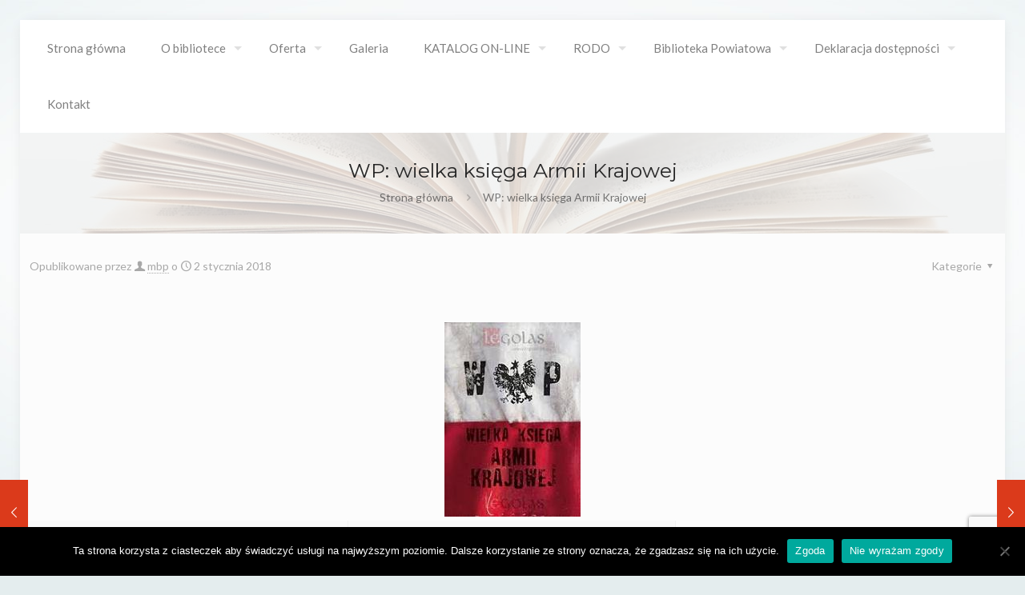

--- FILE ---
content_type: text/html; charset=utf-8
request_url: https://www.google.com/recaptcha/api2/anchor?ar=1&k=6LczvscpAAAAANyB6hslCtAvgS-8uItTkZBqeL2y&co=aHR0cHM6Ly9tYnAtcGxvbnNrLnBsOjQ0Mw..&hl=en&v=PoyoqOPhxBO7pBk68S4YbpHZ&size=invisible&anchor-ms=20000&execute-ms=30000&cb=k1l8i2flqki
body_size: 48854
content:
<!DOCTYPE HTML><html dir="ltr" lang="en"><head><meta http-equiv="Content-Type" content="text/html; charset=UTF-8">
<meta http-equiv="X-UA-Compatible" content="IE=edge">
<title>reCAPTCHA</title>
<style type="text/css">
/* cyrillic-ext */
@font-face {
  font-family: 'Roboto';
  font-style: normal;
  font-weight: 400;
  font-stretch: 100%;
  src: url(//fonts.gstatic.com/s/roboto/v48/KFO7CnqEu92Fr1ME7kSn66aGLdTylUAMa3GUBHMdazTgWw.woff2) format('woff2');
  unicode-range: U+0460-052F, U+1C80-1C8A, U+20B4, U+2DE0-2DFF, U+A640-A69F, U+FE2E-FE2F;
}
/* cyrillic */
@font-face {
  font-family: 'Roboto';
  font-style: normal;
  font-weight: 400;
  font-stretch: 100%;
  src: url(//fonts.gstatic.com/s/roboto/v48/KFO7CnqEu92Fr1ME7kSn66aGLdTylUAMa3iUBHMdazTgWw.woff2) format('woff2');
  unicode-range: U+0301, U+0400-045F, U+0490-0491, U+04B0-04B1, U+2116;
}
/* greek-ext */
@font-face {
  font-family: 'Roboto';
  font-style: normal;
  font-weight: 400;
  font-stretch: 100%;
  src: url(//fonts.gstatic.com/s/roboto/v48/KFO7CnqEu92Fr1ME7kSn66aGLdTylUAMa3CUBHMdazTgWw.woff2) format('woff2');
  unicode-range: U+1F00-1FFF;
}
/* greek */
@font-face {
  font-family: 'Roboto';
  font-style: normal;
  font-weight: 400;
  font-stretch: 100%;
  src: url(//fonts.gstatic.com/s/roboto/v48/KFO7CnqEu92Fr1ME7kSn66aGLdTylUAMa3-UBHMdazTgWw.woff2) format('woff2');
  unicode-range: U+0370-0377, U+037A-037F, U+0384-038A, U+038C, U+038E-03A1, U+03A3-03FF;
}
/* math */
@font-face {
  font-family: 'Roboto';
  font-style: normal;
  font-weight: 400;
  font-stretch: 100%;
  src: url(//fonts.gstatic.com/s/roboto/v48/KFO7CnqEu92Fr1ME7kSn66aGLdTylUAMawCUBHMdazTgWw.woff2) format('woff2');
  unicode-range: U+0302-0303, U+0305, U+0307-0308, U+0310, U+0312, U+0315, U+031A, U+0326-0327, U+032C, U+032F-0330, U+0332-0333, U+0338, U+033A, U+0346, U+034D, U+0391-03A1, U+03A3-03A9, U+03B1-03C9, U+03D1, U+03D5-03D6, U+03F0-03F1, U+03F4-03F5, U+2016-2017, U+2034-2038, U+203C, U+2040, U+2043, U+2047, U+2050, U+2057, U+205F, U+2070-2071, U+2074-208E, U+2090-209C, U+20D0-20DC, U+20E1, U+20E5-20EF, U+2100-2112, U+2114-2115, U+2117-2121, U+2123-214F, U+2190, U+2192, U+2194-21AE, U+21B0-21E5, U+21F1-21F2, U+21F4-2211, U+2213-2214, U+2216-22FF, U+2308-230B, U+2310, U+2319, U+231C-2321, U+2336-237A, U+237C, U+2395, U+239B-23B7, U+23D0, U+23DC-23E1, U+2474-2475, U+25AF, U+25B3, U+25B7, U+25BD, U+25C1, U+25CA, U+25CC, U+25FB, U+266D-266F, U+27C0-27FF, U+2900-2AFF, U+2B0E-2B11, U+2B30-2B4C, U+2BFE, U+3030, U+FF5B, U+FF5D, U+1D400-1D7FF, U+1EE00-1EEFF;
}
/* symbols */
@font-face {
  font-family: 'Roboto';
  font-style: normal;
  font-weight: 400;
  font-stretch: 100%;
  src: url(//fonts.gstatic.com/s/roboto/v48/KFO7CnqEu92Fr1ME7kSn66aGLdTylUAMaxKUBHMdazTgWw.woff2) format('woff2');
  unicode-range: U+0001-000C, U+000E-001F, U+007F-009F, U+20DD-20E0, U+20E2-20E4, U+2150-218F, U+2190, U+2192, U+2194-2199, U+21AF, U+21E6-21F0, U+21F3, U+2218-2219, U+2299, U+22C4-22C6, U+2300-243F, U+2440-244A, U+2460-24FF, U+25A0-27BF, U+2800-28FF, U+2921-2922, U+2981, U+29BF, U+29EB, U+2B00-2BFF, U+4DC0-4DFF, U+FFF9-FFFB, U+10140-1018E, U+10190-1019C, U+101A0, U+101D0-101FD, U+102E0-102FB, U+10E60-10E7E, U+1D2C0-1D2D3, U+1D2E0-1D37F, U+1F000-1F0FF, U+1F100-1F1AD, U+1F1E6-1F1FF, U+1F30D-1F30F, U+1F315, U+1F31C, U+1F31E, U+1F320-1F32C, U+1F336, U+1F378, U+1F37D, U+1F382, U+1F393-1F39F, U+1F3A7-1F3A8, U+1F3AC-1F3AF, U+1F3C2, U+1F3C4-1F3C6, U+1F3CA-1F3CE, U+1F3D4-1F3E0, U+1F3ED, U+1F3F1-1F3F3, U+1F3F5-1F3F7, U+1F408, U+1F415, U+1F41F, U+1F426, U+1F43F, U+1F441-1F442, U+1F444, U+1F446-1F449, U+1F44C-1F44E, U+1F453, U+1F46A, U+1F47D, U+1F4A3, U+1F4B0, U+1F4B3, U+1F4B9, U+1F4BB, U+1F4BF, U+1F4C8-1F4CB, U+1F4D6, U+1F4DA, U+1F4DF, U+1F4E3-1F4E6, U+1F4EA-1F4ED, U+1F4F7, U+1F4F9-1F4FB, U+1F4FD-1F4FE, U+1F503, U+1F507-1F50B, U+1F50D, U+1F512-1F513, U+1F53E-1F54A, U+1F54F-1F5FA, U+1F610, U+1F650-1F67F, U+1F687, U+1F68D, U+1F691, U+1F694, U+1F698, U+1F6AD, U+1F6B2, U+1F6B9-1F6BA, U+1F6BC, U+1F6C6-1F6CF, U+1F6D3-1F6D7, U+1F6E0-1F6EA, U+1F6F0-1F6F3, U+1F6F7-1F6FC, U+1F700-1F7FF, U+1F800-1F80B, U+1F810-1F847, U+1F850-1F859, U+1F860-1F887, U+1F890-1F8AD, U+1F8B0-1F8BB, U+1F8C0-1F8C1, U+1F900-1F90B, U+1F93B, U+1F946, U+1F984, U+1F996, U+1F9E9, U+1FA00-1FA6F, U+1FA70-1FA7C, U+1FA80-1FA89, U+1FA8F-1FAC6, U+1FACE-1FADC, U+1FADF-1FAE9, U+1FAF0-1FAF8, U+1FB00-1FBFF;
}
/* vietnamese */
@font-face {
  font-family: 'Roboto';
  font-style: normal;
  font-weight: 400;
  font-stretch: 100%;
  src: url(//fonts.gstatic.com/s/roboto/v48/KFO7CnqEu92Fr1ME7kSn66aGLdTylUAMa3OUBHMdazTgWw.woff2) format('woff2');
  unicode-range: U+0102-0103, U+0110-0111, U+0128-0129, U+0168-0169, U+01A0-01A1, U+01AF-01B0, U+0300-0301, U+0303-0304, U+0308-0309, U+0323, U+0329, U+1EA0-1EF9, U+20AB;
}
/* latin-ext */
@font-face {
  font-family: 'Roboto';
  font-style: normal;
  font-weight: 400;
  font-stretch: 100%;
  src: url(//fonts.gstatic.com/s/roboto/v48/KFO7CnqEu92Fr1ME7kSn66aGLdTylUAMa3KUBHMdazTgWw.woff2) format('woff2');
  unicode-range: U+0100-02BA, U+02BD-02C5, U+02C7-02CC, U+02CE-02D7, U+02DD-02FF, U+0304, U+0308, U+0329, U+1D00-1DBF, U+1E00-1E9F, U+1EF2-1EFF, U+2020, U+20A0-20AB, U+20AD-20C0, U+2113, U+2C60-2C7F, U+A720-A7FF;
}
/* latin */
@font-face {
  font-family: 'Roboto';
  font-style: normal;
  font-weight: 400;
  font-stretch: 100%;
  src: url(//fonts.gstatic.com/s/roboto/v48/KFO7CnqEu92Fr1ME7kSn66aGLdTylUAMa3yUBHMdazQ.woff2) format('woff2');
  unicode-range: U+0000-00FF, U+0131, U+0152-0153, U+02BB-02BC, U+02C6, U+02DA, U+02DC, U+0304, U+0308, U+0329, U+2000-206F, U+20AC, U+2122, U+2191, U+2193, U+2212, U+2215, U+FEFF, U+FFFD;
}
/* cyrillic-ext */
@font-face {
  font-family: 'Roboto';
  font-style: normal;
  font-weight: 500;
  font-stretch: 100%;
  src: url(//fonts.gstatic.com/s/roboto/v48/KFO7CnqEu92Fr1ME7kSn66aGLdTylUAMa3GUBHMdazTgWw.woff2) format('woff2');
  unicode-range: U+0460-052F, U+1C80-1C8A, U+20B4, U+2DE0-2DFF, U+A640-A69F, U+FE2E-FE2F;
}
/* cyrillic */
@font-face {
  font-family: 'Roboto';
  font-style: normal;
  font-weight: 500;
  font-stretch: 100%;
  src: url(//fonts.gstatic.com/s/roboto/v48/KFO7CnqEu92Fr1ME7kSn66aGLdTylUAMa3iUBHMdazTgWw.woff2) format('woff2');
  unicode-range: U+0301, U+0400-045F, U+0490-0491, U+04B0-04B1, U+2116;
}
/* greek-ext */
@font-face {
  font-family: 'Roboto';
  font-style: normal;
  font-weight: 500;
  font-stretch: 100%;
  src: url(//fonts.gstatic.com/s/roboto/v48/KFO7CnqEu92Fr1ME7kSn66aGLdTylUAMa3CUBHMdazTgWw.woff2) format('woff2');
  unicode-range: U+1F00-1FFF;
}
/* greek */
@font-face {
  font-family: 'Roboto';
  font-style: normal;
  font-weight: 500;
  font-stretch: 100%;
  src: url(//fonts.gstatic.com/s/roboto/v48/KFO7CnqEu92Fr1ME7kSn66aGLdTylUAMa3-UBHMdazTgWw.woff2) format('woff2');
  unicode-range: U+0370-0377, U+037A-037F, U+0384-038A, U+038C, U+038E-03A1, U+03A3-03FF;
}
/* math */
@font-face {
  font-family: 'Roboto';
  font-style: normal;
  font-weight: 500;
  font-stretch: 100%;
  src: url(//fonts.gstatic.com/s/roboto/v48/KFO7CnqEu92Fr1ME7kSn66aGLdTylUAMawCUBHMdazTgWw.woff2) format('woff2');
  unicode-range: U+0302-0303, U+0305, U+0307-0308, U+0310, U+0312, U+0315, U+031A, U+0326-0327, U+032C, U+032F-0330, U+0332-0333, U+0338, U+033A, U+0346, U+034D, U+0391-03A1, U+03A3-03A9, U+03B1-03C9, U+03D1, U+03D5-03D6, U+03F0-03F1, U+03F4-03F5, U+2016-2017, U+2034-2038, U+203C, U+2040, U+2043, U+2047, U+2050, U+2057, U+205F, U+2070-2071, U+2074-208E, U+2090-209C, U+20D0-20DC, U+20E1, U+20E5-20EF, U+2100-2112, U+2114-2115, U+2117-2121, U+2123-214F, U+2190, U+2192, U+2194-21AE, U+21B0-21E5, U+21F1-21F2, U+21F4-2211, U+2213-2214, U+2216-22FF, U+2308-230B, U+2310, U+2319, U+231C-2321, U+2336-237A, U+237C, U+2395, U+239B-23B7, U+23D0, U+23DC-23E1, U+2474-2475, U+25AF, U+25B3, U+25B7, U+25BD, U+25C1, U+25CA, U+25CC, U+25FB, U+266D-266F, U+27C0-27FF, U+2900-2AFF, U+2B0E-2B11, U+2B30-2B4C, U+2BFE, U+3030, U+FF5B, U+FF5D, U+1D400-1D7FF, U+1EE00-1EEFF;
}
/* symbols */
@font-face {
  font-family: 'Roboto';
  font-style: normal;
  font-weight: 500;
  font-stretch: 100%;
  src: url(//fonts.gstatic.com/s/roboto/v48/KFO7CnqEu92Fr1ME7kSn66aGLdTylUAMaxKUBHMdazTgWw.woff2) format('woff2');
  unicode-range: U+0001-000C, U+000E-001F, U+007F-009F, U+20DD-20E0, U+20E2-20E4, U+2150-218F, U+2190, U+2192, U+2194-2199, U+21AF, U+21E6-21F0, U+21F3, U+2218-2219, U+2299, U+22C4-22C6, U+2300-243F, U+2440-244A, U+2460-24FF, U+25A0-27BF, U+2800-28FF, U+2921-2922, U+2981, U+29BF, U+29EB, U+2B00-2BFF, U+4DC0-4DFF, U+FFF9-FFFB, U+10140-1018E, U+10190-1019C, U+101A0, U+101D0-101FD, U+102E0-102FB, U+10E60-10E7E, U+1D2C0-1D2D3, U+1D2E0-1D37F, U+1F000-1F0FF, U+1F100-1F1AD, U+1F1E6-1F1FF, U+1F30D-1F30F, U+1F315, U+1F31C, U+1F31E, U+1F320-1F32C, U+1F336, U+1F378, U+1F37D, U+1F382, U+1F393-1F39F, U+1F3A7-1F3A8, U+1F3AC-1F3AF, U+1F3C2, U+1F3C4-1F3C6, U+1F3CA-1F3CE, U+1F3D4-1F3E0, U+1F3ED, U+1F3F1-1F3F3, U+1F3F5-1F3F7, U+1F408, U+1F415, U+1F41F, U+1F426, U+1F43F, U+1F441-1F442, U+1F444, U+1F446-1F449, U+1F44C-1F44E, U+1F453, U+1F46A, U+1F47D, U+1F4A3, U+1F4B0, U+1F4B3, U+1F4B9, U+1F4BB, U+1F4BF, U+1F4C8-1F4CB, U+1F4D6, U+1F4DA, U+1F4DF, U+1F4E3-1F4E6, U+1F4EA-1F4ED, U+1F4F7, U+1F4F9-1F4FB, U+1F4FD-1F4FE, U+1F503, U+1F507-1F50B, U+1F50D, U+1F512-1F513, U+1F53E-1F54A, U+1F54F-1F5FA, U+1F610, U+1F650-1F67F, U+1F687, U+1F68D, U+1F691, U+1F694, U+1F698, U+1F6AD, U+1F6B2, U+1F6B9-1F6BA, U+1F6BC, U+1F6C6-1F6CF, U+1F6D3-1F6D7, U+1F6E0-1F6EA, U+1F6F0-1F6F3, U+1F6F7-1F6FC, U+1F700-1F7FF, U+1F800-1F80B, U+1F810-1F847, U+1F850-1F859, U+1F860-1F887, U+1F890-1F8AD, U+1F8B0-1F8BB, U+1F8C0-1F8C1, U+1F900-1F90B, U+1F93B, U+1F946, U+1F984, U+1F996, U+1F9E9, U+1FA00-1FA6F, U+1FA70-1FA7C, U+1FA80-1FA89, U+1FA8F-1FAC6, U+1FACE-1FADC, U+1FADF-1FAE9, U+1FAF0-1FAF8, U+1FB00-1FBFF;
}
/* vietnamese */
@font-face {
  font-family: 'Roboto';
  font-style: normal;
  font-weight: 500;
  font-stretch: 100%;
  src: url(//fonts.gstatic.com/s/roboto/v48/KFO7CnqEu92Fr1ME7kSn66aGLdTylUAMa3OUBHMdazTgWw.woff2) format('woff2');
  unicode-range: U+0102-0103, U+0110-0111, U+0128-0129, U+0168-0169, U+01A0-01A1, U+01AF-01B0, U+0300-0301, U+0303-0304, U+0308-0309, U+0323, U+0329, U+1EA0-1EF9, U+20AB;
}
/* latin-ext */
@font-face {
  font-family: 'Roboto';
  font-style: normal;
  font-weight: 500;
  font-stretch: 100%;
  src: url(//fonts.gstatic.com/s/roboto/v48/KFO7CnqEu92Fr1ME7kSn66aGLdTylUAMa3KUBHMdazTgWw.woff2) format('woff2');
  unicode-range: U+0100-02BA, U+02BD-02C5, U+02C7-02CC, U+02CE-02D7, U+02DD-02FF, U+0304, U+0308, U+0329, U+1D00-1DBF, U+1E00-1E9F, U+1EF2-1EFF, U+2020, U+20A0-20AB, U+20AD-20C0, U+2113, U+2C60-2C7F, U+A720-A7FF;
}
/* latin */
@font-face {
  font-family: 'Roboto';
  font-style: normal;
  font-weight: 500;
  font-stretch: 100%;
  src: url(//fonts.gstatic.com/s/roboto/v48/KFO7CnqEu92Fr1ME7kSn66aGLdTylUAMa3yUBHMdazQ.woff2) format('woff2');
  unicode-range: U+0000-00FF, U+0131, U+0152-0153, U+02BB-02BC, U+02C6, U+02DA, U+02DC, U+0304, U+0308, U+0329, U+2000-206F, U+20AC, U+2122, U+2191, U+2193, U+2212, U+2215, U+FEFF, U+FFFD;
}
/* cyrillic-ext */
@font-face {
  font-family: 'Roboto';
  font-style: normal;
  font-weight: 900;
  font-stretch: 100%;
  src: url(//fonts.gstatic.com/s/roboto/v48/KFO7CnqEu92Fr1ME7kSn66aGLdTylUAMa3GUBHMdazTgWw.woff2) format('woff2');
  unicode-range: U+0460-052F, U+1C80-1C8A, U+20B4, U+2DE0-2DFF, U+A640-A69F, U+FE2E-FE2F;
}
/* cyrillic */
@font-face {
  font-family: 'Roboto';
  font-style: normal;
  font-weight: 900;
  font-stretch: 100%;
  src: url(//fonts.gstatic.com/s/roboto/v48/KFO7CnqEu92Fr1ME7kSn66aGLdTylUAMa3iUBHMdazTgWw.woff2) format('woff2');
  unicode-range: U+0301, U+0400-045F, U+0490-0491, U+04B0-04B1, U+2116;
}
/* greek-ext */
@font-face {
  font-family: 'Roboto';
  font-style: normal;
  font-weight: 900;
  font-stretch: 100%;
  src: url(//fonts.gstatic.com/s/roboto/v48/KFO7CnqEu92Fr1ME7kSn66aGLdTylUAMa3CUBHMdazTgWw.woff2) format('woff2');
  unicode-range: U+1F00-1FFF;
}
/* greek */
@font-face {
  font-family: 'Roboto';
  font-style: normal;
  font-weight: 900;
  font-stretch: 100%;
  src: url(//fonts.gstatic.com/s/roboto/v48/KFO7CnqEu92Fr1ME7kSn66aGLdTylUAMa3-UBHMdazTgWw.woff2) format('woff2');
  unicode-range: U+0370-0377, U+037A-037F, U+0384-038A, U+038C, U+038E-03A1, U+03A3-03FF;
}
/* math */
@font-face {
  font-family: 'Roboto';
  font-style: normal;
  font-weight: 900;
  font-stretch: 100%;
  src: url(//fonts.gstatic.com/s/roboto/v48/KFO7CnqEu92Fr1ME7kSn66aGLdTylUAMawCUBHMdazTgWw.woff2) format('woff2');
  unicode-range: U+0302-0303, U+0305, U+0307-0308, U+0310, U+0312, U+0315, U+031A, U+0326-0327, U+032C, U+032F-0330, U+0332-0333, U+0338, U+033A, U+0346, U+034D, U+0391-03A1, U+03A3-03A9, U+03B1-03C9, U+03D1, U+03D5-03D6, U+03F0-03F1, U+03F4-03F5, U+2016-2017, U+2034-2038, U+203C, U+2040, U+2043, U+2047, U+2050, U+2057, U+205F, U+2070-2071, U+2074-208E, U+2090-209C, U+20D0-20DC, U+20E1, U+20E5-20EF, U+2100-2112, U+2114-2115, U+2117-2121, U+2123-214F, U+2190, U+2192, U+2194-21AE, U+21B0-21E5, U+21F1-21F2, U+21F4-2211, U+2213-2214, U+2216-22FF, U+2308-230B, U+2310, U+2319, U+231C-2321, U+2336-237A, U+237C, U+2395, U+239B-23B7, U+23D0, U+23DC-23E1, U+2474-2475, U+25AF, U+25B3, U+25B7, U+25BD, U+25C1, U+25CA, U+25CC, U+25FB, U+266D-266F, U+27C0-27FF, U+2900-2AFF, U+2B0E-2B11, U+2B30-2B4C, U+2BFE, U+3030, U+FF5B, U+FF5D, U+1D400-1D7FF, U+1EE00-1EEFF;
}
/* symbols */
@font-face {
  font-family: 'Roboto';
  font-style: normal;
  font-weight: 900;
  font-stretch: 100%;
  src: url(//fonts.gstatic.com/s/roboto/v48/KFO7CnqEu92Fr1ME7kSn66aGLdTylUAMaxKUBHMdazTgWw.woff2) format('woff2');
  unicode-range: U+0001-000C, U+000E-001F, U+007F-009F, U+20DD-20E0, U+20E2-20E4, U+2150-218F, U+2190, U+2192, U+2194-2199, U+21AF, U+21E6-21F0, U+21F3, U+2218-2219, U+2299, U+22C4-22C6, U+2300-243F, U+2440-244A, U+2460-24FF, U+25A0-27BF, U+2800-28FF, U+2921-2922, U+2981, U+29BF, U+29EB, U+2B00-2BFF, U+4DC0-4DFF, U+FFF9-FFFB, U+10140-1018E, U+10190-1019C, U+101A0, U+101D0-101FD, U+102E0-102FB, U+10E60-10E7E, U+1D2C0-1D2D3, U+1D2E0-1D37F, U+1F000-1F0FF, U+1F100-1F1AD, U+1F1E6-1F1FF, U+1F30D-1F30F, U+1F315, U+1F31C, U+1F31E, U+1F320-1F32C, U+1F336, U+1F378, U+1F37D, U+1F382, U+1F393-1F39F, U+1F3A7-1F3A8, U+1F3AC-1F3AF, U+1F3C2, U+1F3C4-1F3C6, U+1F3CA-1F3CE, U+1F3D4-1F3E0, U+1F3ED, U+1F3F1-1F3F3, U+1F3F5-1F3F7, U+1F408, U+1F415, U+1F41F, U+1F426, U+1F43F, U+1F441-1F442, U+1F444, U+1F446-1F449, U+1F44C-1F44E, U+1F453, U+1F46A, U+1F47D, U+1F4A3, U+1F4B0, U+1F4B3, U+1F4B9, U+1F4BB, U+1F4BF, U+1F4C8-1F4CB, U+1F4D6, U+1F4DA, U+1F4DF, U+1F4E3-1F4E6, U+1F4EA-1F4ED, U+1F4F7, U+1F4F9-1F4FB, U+1F4FD-1F4FE, U+1F503, U+1F507-1F50B, U+1F50D, U+1F512-1F513, U+1F53E-1F54A, U+1F54F-1F5FA, U+1F610, U+1F650-1F67F, U+1F687, U+1F68D, U+1F691, U+1F694, U+1F698, U+1F6AD, U+1F6B2, U+1F6B9-1F6BA, U+1F6BC, U+1F6C6-1F6CF, U+1F6D3-1F6D7, U+1F6E0-1F6EA, U+1F6F0-1F6F3, U+1F6F7-1F6FC, U+1F700-1F7FF, U+1F800-1F80B, U+1F810-1F847, U+1F850-1F859, U+1F860-1F887, U+1F890-1F8AD, U+1F8B0-1F8BB, U+1F8C0-1F8C1, U+1F900-1F90B, U+1F93B, U+1F946, U+1F984, U+1F996, U+1F9E9, U+1FA00-1FA6F, U+1FA70-1FA7C, U+1FA80-1FA89, U+1FA8F-1FAC6, U+1FACE-1FADC, U+1FADF-1FAE9, U+1FAF0-1FAF8, U+1FB00-1FBFF;
}
/* vietnamese */
@font-face {
  font-family: 'Roboto';
  font-style: normal;
  font-weight: 900;
  font-stretch: 100%;
  src: url(//fonts.gstatic.com/s/roboto/v48/KFO7CnqEu92Fr1ME7kSn66aGLdTylUAMa3OUBHMdazTgWw.woff2) format('woff2');
  unicode-range: U+0102-0103, U+0110-0111, U+0128-0129, U+0168-0169, U+01A0-01A1, U+01AF-01B0, U+0300-0301, U+0303-0304, U+0308-0309, U+0323, U+0329, U+1EA0-1EF9, U+20AB;
}
/* latin-ext */
@font-face {
  font-family: 'Roboto';
  font-style: normal;
  font-weight: 900;
  font-stretch: 100%;
  src: url(//fonts.gstatic.com/s/roboto/v48/KFO7CnqEu92Fr1ME7kSn66aGLdTylUAMa3KUBHMdazTgWw.woff2) format('woff2');
  unicode-range: U+0100-02BA, U+02BD-02C5, U+02C7-02CC, U+02CE-02D7, U+02DD-02FF, U+0304, U+0308, U+0329, U+1D00-1DBF, U+1E00-1E9F, U+1EF2-1EFF, U+2020, U+20A0-20AB, U+20AD-20C0, U+2113, U+2C60-2C7F, U+A720-A7FF;
}
/* latin */
@font-face {
  font-family: 'Roboto';
  font-style: normal;
  font-weight: 900;
  font-stretch: 100%;
  src: url(//fonts.gstatic.com/s/roboto/v48/KFO7CnqEu92Fr1ME7kSn66aGLdTylUAMa3yUBHMdazQ.woff2) format('woff2');
  unicode-range: U+0000-00FF, U+0131, U+0152-0153, U+02BB-02BC, U+02C6, U+02DA, U+02DC, U+0304, U+0308, U+0329, U+2000-206F, U+20AC, U+2122, U+2191, U+2193, U+2212, U+2215, U+FEFF, U+FFFD;
}

</style>
<link rel="stylesheet" type="text/css" href="https://www.gstatic.com/recaptcha/releases/PoyoqOPhxBO7pBk68S4YbpHZ/styles__ltr.css">
<script nonce="zRnhhLCC1xjBg0RhQQSItA" type="text/javascript">window['__recaptcha_api'] = 'https://www.google.com/recaptcha/api2/';</script>
<script type="text/javascript" src="https://www.gstatic.com/recaptcha/releases/PoyoqOPhxBO7pBk68S4YbpHZ/recaptcha__en.js" nonce="zRnhhLCC1xjBg0RhQQSItA">
      
    </script></head>
<body><div id="rc-anchor-alert" class="rc-anchor-alert"></div>
<input type="hidden" id="recaptcha-token" value="[base64]">
<script type="text/javascript" nonce="zRnhhLCC1xjBg0RhQQSItA">
      recaptcha.anchor.Main.init("[\x22ainput\x22,[\x22bgdata\x22,\x22\x22,\[base64]/[base64]/[base64]/bmV3IHJbeF0oY1swXSk6RT09Mj9uZXcgclt4XShjWzBdLGNbMV0pOkU9PTM/bmV3IHJbeF0oY1swXSxjWzFdLGNbMl0pOkU9PTQ/[base64]/[base64]/[base64]/[base64]/[base64]/[base64]/[base64]/[base64]\x22,\[base64]\\u003d\\u003d\x22,\x22QcORL8OCLcKvDyLCtcOdXFs1JyBDwpRIBBF7DMKOwoJ6aBZOw7k8w7vCqzLDqFFYwqdkbzrCmsKzwrE/IMO1woohwpLDvE3CsxFEPVfCtcK0C8OyP0DDqFPDogc2w7/CknB2J8K4wqN8XArDiMOowovDmMO0w7DCpMO5f8OAHMK1QcO5ZMOpwp5EYMKkTywIworDjmrDuMKsf8OLw7gBUsOlT8Ocw7JEw70Awq/CncKbeSDDuzbCnQ4WwqTCsFXCrsOxS8OswqsfYcKcGSZFw4AMdMO9ICAWTkdbwr3CusKaw7nDk3YWR8KSwpV3IUTDjiQNVMOyYMKVwp9Lwqtcw6F7wqzDqcKbOcONT8KxwqvDj1nDmEsAwqPCqMKOAcOcRsO1f8O7QcO1EMKASsOhCTFSU8O3OAtJLkM/[base64]/[base64]/wpx/ZsKPIkbCiQrDsEouQMKfTV/CmxJkF8KdOsKNw7LCgQTDqHU9wqEEwql7w7Nkw6fDpsO1w6/DosK/fBfDpho2U0RrFxI2woBfwokQwodGw5tYPh7CtiPCn8K0woskw4liw4fCkEQAw4bCkAnDm8Kaw6LChErDqTbCuMOdFQJtM8OHw6hpwqjCtcO0wrstwrZww5sxSMOewo/Dq8KAN2rCkMOnwrw1w5rDmQ8sw6rDn8KJGEQzfSnCsDNBYMOFW1/DhsKQwqzCoT/Cm8OYw77CrcKowpIxRMKUZ8K+K8OZwqrDnFJ2wpR7wp/Ct2kbAsKaZ8K1VijCsH8JJsKVwofDhsOrHhwWPU3Ck3/CvnbCiF4kO8OEfMOlV2XCkmTDqS3DjWHDmMOKT8OCwqLCjcOHwrV4BBbDj8OSNsOPwpHCs8KSKMK/RRNXeEDDgcOjD8O/[base64]/Dp8Krwq8CPTHCtCQXSxzDr8OeFknCtnrCpMKGwpDCkEcZR2hWw5zDhFPCozx1Hm5+w7TDnjJ9aCJHLsKvRMO1Kj3DisKsTMOtw4QmZTFgwpTCgMOxCcK1KA8lPMOrw4jCvRjCp2Qiw7zDosOPwoPCs8K7w7DChMKRwpUWw7fCrcK3CMKOwrDCmShQwqY/YzDCksKfw7/DkMKLHcO2VWbDjcOMeSPDlG/DiMK4w6YTIcKQw7XDrErCu8K0NlxDJMK/RcOMwobDqMKLwrUMwoTCvktew5HDmsK5w7VyI8O+ZcKFRGzCucO2IMKewoUnGU8XccKWw4Nrwo1kCMKkBcKOw5TCtxPCjcKWC8OdRlfDoMOqdMKIAMKfw7tmwqfCuMOqRzoNR8O/RCwpw6Zmw6R7e3YNOcOhEDFGYMKhAXHDkkDChcK0w4xFw7PChMKLw7zCl8K6cHctwrBfYsKpGA3Dn8KEwqB7XARhw5rCvzzDtw1QLsOAw61awqBQRsO/QcOmwr7DhkgrfxFgUmDDu3PCo1DCucOjwoXDn8K6S8KsC08Vw53DpDwSRcKMw6jCuRV1BkTCvVBTwoZsFMKXOy3Cm8OYPMKnOCclMgs+ZsK3OiXDisKrw68LDyMIwrjCoxN0wprDrsOHVygUc0Bhw45rwqDCtsOzw4jChibCrMOCTMOIwp7Clj/[base64]/DqFDCs8O6NcKZXcKHwp/Ck8KVwqHCrMKoGsKSwq/[base64]/VMO2VRERwovDml7DvmzCoE7ClsOuwrtkccO+w6LCnsKqTcK0wotsw4TCklLDlMOIdcKGwpUJwr1qWV42wr7CsMOfUmRFwqJpw63Ci3RLw5IOCnsew5Iiwp/DocOXImQZHArDkcOtw6N3esKOw5XDv8OoNMKbZcOpIMOrPAzCq8KewrjDucK0BToEUVHCujJEwobCuALCn8OSHMOuUMOHfkd4JMKZw6vDqMO9w7QQCMO1e8K/VcOtLsKPwpRPwqQsw5HClk1PwqDDrmVUwqPCjmxYw6XDkDNddD8vVMKMw7JLF8OTDMOBU8OwPsOQSkcpwqt4KCXDhMOrwoTDiGHCq3Qbw6FDGcOmPMKYwozDsmoBe8OUw5/CvhV/w57ChcOOwoVywo/CocKcFXPCtsOvQWMOw5/Cu8K6w6wfwrstw7/DiC0/[base64]/[base64]/DpxQnwoTDvXnCmjnDrChWwrZ0wq7CumpPP0c6TsKtI00uaMOuwoZXwrg9w6wOwpIfXhPDgRhGGMOBdMKJw5rCs8OKw6fClEo/[base64]/[base64]/Cr8O5BAXDvMK8wrMse8Oqwo7Dn8Oaw5zCsMKzwpvCsnPChXHDncO8fn3ClcOCaSvDvMOZwqjCh2PDg8OTPyDCscKwbsK1wpHCginDtQZ/w5ccKiTCvsOkEsKsX8OHQsOyfsKTw5w1c3rDtALDucK2CMKPw4vDlg7CiXgFw6/[base64]/[base64]/QsKDUl7CjMO3f1XCo8KXQsK8CknDnSpWRMKJw5PCigvDssOuU0cxwq8DwocywpNdJ3s9woV+wp3DikUIGsOgO8Kwwp1YLl4fCxXCmBEEwrbDgE/DuMKed3/DpMO+LcOCw7LClsK9XMOUSMKSJH/[base64]/[base64]/CqWUhw4k2woIjw43DlMOvwqQ1w5/CiMK8w6rDhi3DkyHDiBNMwqVGGmjCssOGwpLDscKGw7zCrsKlQ8KSccOew6nCuHzCmsK3wrcewqbCmltyw57CvsKWTTlEwozDvy3CsS/Cp8O+wr3Ch1sPw6VywrfChsOxB8Kqc8OzWFNFYQQ+cMKGwrgAw7QZQm86QsOsFXoCBT3DpmhhXMK1MS4LW8KbI2bDglXClEhmw5Bxw5PDkMO7wrNhw6LCsRMHdRs8wqDDpMKtw6zCqx7DkTHDucKzwrAaw4/[base64]/CsMK+woXDuWjDqMKpw4QNDEoyMWoFwo3DjcOFXWrDtAEVfsOsw5FEw601w5RcBkrCoMOWG0fCjsKkG8OWw4XDgh1Jw6fCnFlkwoVPwpbDnS/DrsOTwq18GMKQwp3DkcOJw5zCqsKZwohHGzXCrz1KW8OXwrfCgcKKw4bDpMKrw7DCgcOKM8OoRhrCmsObwqMcA0NxKMOHCHHCmsKFwqnCi8OtUsKmwrvDl03Dr8KLwq/DhVJ2w4LCpMKcP8OIL8KWVGZVEcKqag5iKD3CpnRww6tDMgd9EsO7w7zDgn/Dg1bDjcKnJMOWZcOIwr3ClsOuwq/DinlTw4Fcw6N2VX05wqnCuMKyOFIrV8O2wop/fcKowpfDqwDDh8KxM8KjQMKlFMKzfcKGw7pnwpZUw5MzwrgDwq03eyDDnyvCq3Jjw4gmw4wKDCDCkMOvwrrCrcO7M0TDvwXDqcKVw6vCrzRhwq/Dm8K2H8OLQsOSwpDDkWNQwqfCigrDkMOqwp/[base64]/BcKHA8K9dTPCjsKxw58vTnXCjsOMWlXDpT/Cr0rCqG0BXRrChSTDo2F3NGhmFMOJbsOkwpFuPVDDuFhgV8KtLA5Swrxdw4bDmsKkCsKYwpXCr8Knw58tw6RJI8OMdGnDjcOvEsOyw7zDkE/CjcONwpgyIsOfEi3CkMOJDGhyNcOGw7vCmyzCmsOYFm4gwpvDukTCnsO6woTDncOVUQnCmMKtwp/Crl/DokRGw4bDocKxw6ASw7cOwr7CgsKMwrjDr3PDmMKXwpvDs2t8wrpNw7wow6PCr8KiHcKZw5Elf8KOTcKFeinCrsKqw7Ylw6fCgxzCvBQ3BU/DlEZWw4DCigtmNW3Ch3PCm8Ova8OMwrM6c0HDvMOyNzUhw6bCi8KpwoXCgMKaI8O2wrVoHn3Cm8OrMkUEw7zCqHrCq8KEwq/[base64]/b8O4T8OxMnR5w6UdB8O+wozCvsKEcA3Co8OBCiIbw6l3bQl7AcKQw7PCghd2MsOyw57CisK3wp3DtQrCjcK1w7/[base64]/[base64]/DjFpnM8O9w54OZGTChVHDoMKXwoXDhjXClsKRw4MMwoDDjgljIGkPN35ww5whw4vCjwLCmSrDvE9Aw59FLmAkBBzCn8OaEcOxwqQuPBpISTvDmcK8ZUx4BG0rYsOLeMOSMSBYdwjCj8KeZcO+bUFicyp3UDNGwrzDlTciEsKCwqrDqw/[base64]/[base64]/DqhPDt8KLw7HDoMK/wrU+DsOdw6DCgcKwL8K7wqcowobCm8OJwqLDg8K6MBgzwr9IXHvDuVLCkkzCliLDmkzDqsKabjIQw6TCgn/DgGQHQiHCssOkPsONwq/CvsK5FcOLw5HDu8Oyw7BjKE02ZmEeaAcfw7fDk8KHwrPDl0wCSwoFwqzCpCMufcKkTABMV8OgY3U8UQjCpcOqwrQpHSfDt3TDtWbCvcO2ecO1w7gyWMOkwrXDi0/[base64]/DiTPCocOqfwTCgcKMYTnCrcK6BwIWw6DDucObwp3DosO6J3AoSsKdw51TN1lPwqYTJMK9WcKVw45WRsKKAB4bWsOVfsK2w5/CpcORw6UldcKNNjHDk8OIGxXDscOiwofDvXTDv8O1IUxARcOFw5DDkl8Ww6zCl8ObbcOPw5x5MMKHV03CuMK1wqfCgynCmhYfwqAMbXd6wozDtAtIwppow6XCvcO7wrXDgMO/[base64]/YMKXHV97d8KMB8K+wrvDjMOybRDDq2vDnR3CkAhHwpBrw54dIsOrwrnDrWUPJV1qw5oVPSdkwp/ChllLwq4pw51Vwr93B8OZWXMpwozDpmnCmMKEw6vDscKGwq8QPHfDt08UwrLCoMOXw4xywo8YwrfCoVXDvWHCncKlesKvwqxOWRl3SsOkZMKQXn5pZyFpd8OXNMOmU8OIw75uCR4vwrrCqcOgcsOZHsO/w4/ChsK9w57CoULDkG4ZUcO0QcKSH8O+E8O8McKLw4cgwo1XwpXDv8OlZy1EQ8Knw43CnmPDplpMPsKMHzMlLUjDjU9JAWPDujrDvcKew5/[base64]/[base64]/Dm8OyUcKYWsKQwqHCocOgwpdtSsOFFSTCucKJw4/[base64]/Dkm3CicKxBUPCgsO8w7jDo8Kfw7NsJ2I3w4NvGsKZwqlDw6gdJ8KFcTfDjcK5w7TDjMOGw5bCjSFUwp0RYMOVwq7DugnCtsOfK8OYw7lTw7sNw4twwqZ/[base64]/DicKmc0hYw63CkRAuWQLCvsO+w5wQwroFGSVhVcO1w6vDpT7DscKfcMKNRMOFHcO1Qy3DvsKqw7vCqjU9wrDCvMKcwqTDq29/wrzCuMKJwoJiw7R2w73Dv084D2bCk8KWGsOIwrcAw7rDqiPDsUkew4Atw6LDs23CnyESUsK7BFrDs8ONMVDDgl8fIsKFwp3DhMKbXsKxPEpuw71YE8Kkw4PDhMKYw7vCmsKfVzUVwo/CrxdYMMKVw7LCuAYUFi/CmsKSwoEaw63Dmlp3WcOpwrLCvmbDoUNUw5/DpMOgw5/CjMOlw45IRsOUSXYvVcOEa1N/FBphw6XDlCJvwoxKwp9Fw6zDvQRtw4TCsG0FwpJOw5wiVDLCkMK2wrF3wqZLGSMdw50jw4nDn8K2KUBgMEDDtwXCh8KjwrDDpB0sw6FHw6nDpDXCh8KLw4HCmX1awol+w54JdMKJwoPDiTfDvVYPYGZAwr/[base64]/CsMOtw5nDj3LDuMKxA3kww6bDtFXCgkHCrHjDncKNwrIHwrPCs8OCwo1WYjZjIsOfV1AFwqLCuBBrTShjWsOIccO2w5XDlj0zwoPDnkl8w4LDusO9wp4fwoTCt2rCvVzCncKFdsK6AMO/w7QnwrxWw6/CrsOCY0JNRj3Dj8Kkw5tdwpfCgi8uw5lZGMKew7rDrcKKA8K3worDpsK7w4E0w7xrJnt5wpU9DQTCkU7Dv8ONFE/CrGzDq1liHsO9wobDkks9wrbCmMKVD1BBw7nDgcOmW8OPMmvDsy/CnBwmwpNTbh3ChMOlwo49QU/DjTLDpsOrZULDrcKWMDRIS8KraRZKwo3DusOjHDoUw6UsVQYPwrpsATbCgcKvwoUEZsKZw5DCocOyNiTCtsOUw4XCtR3Dn8ODw70ew4JNKHDCksKXMsOHWATCqMKSEEDCvMOWwrJMeUgbw5E/[base64]/DtQdLwrvCl2fDvcKYYMKmw7vDo8KUw7rClMOHwrLDsBrCjAtzw6zCpV59CMOkw4E/worCiCDCg8KHbcKlwpDDjsOOAsKsw5JvFWPDtsO8CABTPA45L3ctb17Dr8OQeVgHw6NJwpILJwBiwpTDo8KZf0RtXMOXB0VFRiwJWMOfecOYLcKtB8K+w6dfw6dOwqgXwqNgw6lyZE8DRHIlw6QyWkHDrcOKw6U/[base64]/w7V1w6zCj0ArwqrCvMKvw6Jaw7Yrw71bHcOTJ0vDsm/DrMKuwp8WwoPDtsOXZ0PCpcKPwoHCk1E5CMKEw454wqnCqcK/[base64]/wqXCmMKIw7h9w5lCNsOZwo7Dl8KmNsOjwq3CoGbDlFbDnMO0woHDlkoqGyIfw57DlBbCtsKMBwrChh1nw4HDlwfCpBA2w4tuwr/DhcK6wrpowo7CiCnDvcOjwq8eLBMXwpUfKMOVw5DCjWfDpE/DhzbCiMOMw4F+wpfCg8KxwqjCixttYsOBwrrDjcKqwokrLV7DncOowr4OesO8w6fCiMODw4rDrMK0w5LDvhPDhMKowq1kw6tCw6U7CsKTdcKwwqZMAcKVw4jCl8Otw5NIaDMzJxjDpVPDp0PDnH/[base64]/[base64]/wpzCscOPdMKzwqkcecO9VMKGw6LDg3IzKEfCuETDkh/CjMKBw7/[base64]/wo/DtsOOwqsxwqzCm8OBwrl9w5/[base64]/Cv8OqYkfClMOKfl7DuC7Dpz4RwqXDiTvDvGnDgsKPE0PDlsKCw793PMKwNQw9HTrDqxUYwpleBDXDqG7DhcKxw4kHwp5Cw79cWsOzwpFpY8KFwqF9KRopwqfDo8O3dcKQYCkJw5JqZcKVw60kFU8/w5LDrMOswoU3EF/[base64]/[base64]/DqyYsAjHCglbDuCJbw6nDswnClyMGSlXCjm1lwpjDoMO8w5PCti0mw4zDvsOtw5nDsAkOJ8KhwotHwp4oE8OSIT7ChcOeE8KYKHbCvMKFw4EIwqVADcKDwq/ClzItw4vDs8OpKj/CowoMw6F0w4fDhsOBw4YWwozCv04qw7pnw6UDYS/DlMOZKsKxZ8OKO8OYZsKYOD5NbjkBVVvDvMK/[base64]/DqyYHT2I6wpEXwpIUEUkxU8Off8KsehPDnMKQwoTClkFyIsK/DHxKwpbDisKRE8KvY8K0w51zwqrChEUfwqkbV1TDuD8hw4s2PW/CgMOnTBIlaFTDk8O4TD7CrhDDjzt4diJRwoXDu0/Dj05jwrbCnDUmwokOwpM9G8Oyw7I2FmvCuMKPwr5cASwbCsObw5XDqF07OhfDvjDCjsKdwqpPw6HCvgbDlMOJWMOCwq7CnMO4w7lrw4dew5/DnMOvwotzwpE6woDCq8OEL8OGZ8KbTFAxJsOmw5rDqMOtOsKrw4/CqVzDrcK3cQPDn8OZVzFhwptEf8O0XMOWLcOMMMKKwqTDsStywqV6w4YMwqolw57CjsKMworDimXDmGHDsEt0ZMOgTsO9woxvw77DgArDtMOLe8Ohw6IqQRk7w7I1wp45SsKAw54THCwrwr/CvGoIV8OkX0zCmzxawrQmWg/[base64]/DiQ9Hw64CwqDCtMKeWMKIAMOHw5JIw7ETPMKXwpvDrsK8cwHDkVXCtCkAwpDCtwZFL8KJQAdEHVETwrXCgcKgelkWXg/Cs8Kdwo9Xw5LCk8OjZ8O1Z8Krw5LClQ9EO0LCsycIwoJvw53DisK2BjRnwoHCgm5zw7vCicOHTMK2Y8KlBzQsw7TCkGnCi1nDoSNWAMKcw5Z6QT4bw4JaQBLCgAJJKcKhwo3DrC9Tw5LDgyLCncO9w6vDjjfDo8O0OMOUw4PDpXDDocOXwpLCi2/CvjkBwqk0woAyGF/CusK7w4XDnMO1aMOwNQPCtsOcRRQ6w5wAahHDqwbDggopOcK5clrDtXTChcKmwqvCiMKxcWASwrLDkcKew59Iw6QTwqrDsTzCmsO/w68jwpM+wrBAwqMtHMKtEhfDo8KnwqLDq8ONPMKow5bDmkIsWsOndVbDgXF5WcKbBsOGw7lde31UwpEVwrLCrMOneFPDmcKwEsO6LMOow5/[base64]/DxRbw5vClsKqwoVBfcKOw5oEwoAEwoUYHD1KQ8KowrhxwqTCi0DDjcK4KCLCgC3DucKzwoMWSGh3Ky/DoMOqAcKEPsKDXcO9woc/wrPDksKzNcKLwoBVTcOIGn7DqyZGwr3CqsOAw4QJw7rCnMKmwr8yaMKOeMONJcK6dcOLJiXDmh5hw55Cw7XDmhYiwr/Ct8KpwrDDrksiT8Okw78eU0sHwo9gw798IMKFZcKuw63DrUMRRcKfWlrCtkI3w5R4WlLCoMKvw5V0wp/CusKSJmgKwqxEZBh1wrdfPcOZwp9IdMOLwoPCsEJtw4XDrcO6w7c5XAl6CsOMWSk6wpxvMcOUw5TCvsKLwpAtwqrDhDJYwrRIwpdxTRJCEMKiFV3DhR/CmMKNw7kow4Mpw7lEZmhWIsK6PC3CpsKhc8Kofh5gbRPCjWNEwoTClkZOBsKMw4V6wr1Lw6ATwo1HJRhhAMKlc8Omw5wgw7pzw6/CtcKmEcKKwpFxJAsuFsKBwqZmEwI+WR01wpLDi8O5J8K3f8OlITLDjQDDo8OFJcKkDk1zw5fDlsOrY8OcwpQyFcK/LnTCkMOmw6bCiCPCnRlaw7vDjcOLwqx4X381b8KAOkrCtz3CsAY9wpPClMK0w57DnzbCpAxlHzNxasK3w6wtPsOJw45fwrx3asKyw4rCkcKsw6Rqw4vDgh8UB0jDtsO2wp93a8KNw4LCg8KTw7TCkDQLwqxpGXZ6HCkUw65nw4o1w7IIZcKOP8Ocwr/DkE54esOCw6/DhcKkZBtPwpvCmVfDlkrCtzXCpsKSXSZ8PMOoZsOGw6pmw4TCoVjChMK/w7TCuMKBw4teIFpidsKUQAHCt8K9cg46w5MjwoPDk8KBw7HCmcORwr/Cgxd0wrLCpcKDwokHwrfDgQVxwp7DkMKow4l3w4sgC8KLP8O5w6/CmGpFHnJbw4/[base64]/DrTJuw7NUdsOXw7A/wqgvTMOECzbDosKTfsKpw5HDosK+cWo0L8OuwoTDrmx0wonCp2bCi8OtYcOFBAzCmT7DtxzDs8OALFPCtSsXwp8nIXlaPcOpw6JlDcKGw6TCmmjClV/DmMKHw5nCqR9dw5XDkQJaEcO5wrDDsnfCpQZow4LCv3I0w6XCvcKmbcOqRsOww53CgXxHdAzDiDxRwpxHfgLDmz4zwqzDjMKEZn0/wqZ8wrc8wosuw7A+AsO7dsOsw7xcwo0CHGjDs1sGAcOhwozCkgtTw5wcwo7DlsOYKcKrEMOqKGkkwrwCwqTCrcOtTsKZC09pDsKTFCPCuhDDrF/DpMOzZsKew4FyNcOew7HDsk44w6jDtcOhaMK5wrjCgyfDsgJHwpAvw7M/[base64]/DpsKLw7YBw4EYwrgDwrE6SFDCpcOeIcKcCsO7CsKOX8KmwqZ8w4pvLCUDTxEGw5rDjRzDlHhsw7rDscKpRH4MBTbCoMKTHV8nKsKxF2bCjMKtI1kWw7xsw67ChsOAVRbCoD7DsMOBw7XCqMKvZEvCp3PDv3rCk8OIFHrDtiEdLjrCnR40w4/DjMOFU0LDpRErw5HCicKXw43CrMK6fSNzeRJJJsKBwrt2BcOfN19Sw6QOw4XCjTbDvsOUw4oEWFEZwo5nw5Fkw6/DihDCssO5w6Qew6kuw7vDpDZePnHDoifCvGFoNw0+fMKpwrpZTcOawqXCm8OtF8O/w7rCusO3Dg5xNwHDsMOew7Q4Zh7CpGUxHyIBO8O9DT/Ci8KVw7oFYipEagnDmcKtFMKmLcKNwp7Ds8KkAVfChzTDnx0Pw77Di8OYIz3CvjEASmfDnhsww4o7HcOFCD3Dlz3DhcKQSE4tE0bCtjAAw7Y5RVwJwod9wpsAQXDCvcOTwpPCn1sIS8KrZMKjSMOADx0tKMKvdMKswqY5w6jCgxZmEA/DohQ4EMKOAWFZCgwqNWgBVTbCvRTClUTDr1lawpYPwrNzAcK0U08ZJsOsw4XDkMO2worCtSR4w6gAdMK/Y8Obd1DChQpvw5l4FkHDpivCnMOyw63CplRBTzrDhQdNZsOjwolaNTFQVGRuV15MPFnCrGvClMKCKDTDqCrDrRTCoS7DpwjDpRzCmzfDu8OAFcKCP2bDt8OYZWVQGAZyJDnCh0EtVQF3cMKaw7/DjcOkSsO3WsOkHsKOXTYDc1Nhw4nClcOIP0Fow7TDsEHDpMOCw5bDqkzCnHwHw45lwoQ+bcKJwp3DhXoLwqrDgXjCssK+LMOIw5YuC8KreghlFsKGw4Nmw7HDoSvDhMOTw7/ClsKXw7oZw4HDgwnDuMOqbMKgw5HCjMOVw4TDtmzCuH9oclXDqnUow64lw6TCpS/DsMKew5rDuwggNMKHw5/DpsKqAcO/wpoYw5bDvcKXw7PDj8ODwq7DsMOYFkUrXSQaw7FwMMOBE8KPRyRPRjNwwobDmsOcwpdiwqjCsh9Twp8EwoHCki7DjCl6woHDozDCncO/QwZVVSLCk8KLIsORwpozWMKkwo7Cj2rDi8KPWMKeByPDsFQhwqvCuHzDjBYIMsOMwoHDinTCi8Oie8OZR25cAsOww650LBTCqxzDv3ppMsOjKcOEwpTCvX3Du8O3HzXDgQbDn2YgYsOcwpzCgj/Dmg/CtFTCjH/CjWvDqEVOXmPCosKGA8Ovw5/Ci8OhSzgCwqjDkMKZw7QxVh07GcKgwqZJdMOVw7Rqw7XCjMKnJnkYw6fDoiQDw77Dnl5Jwr0OwphYSHzCqMONwqbClsK4SwnChmvCvcKPGcO/woY1eT7CklnDgW1cOsOFw7guQcK9FhfCpnDDmzV2w7ZiARLDlMKvwpwowofDjkbDiElaNh9eE8OrfQQEw61oG8OSwpR6wrMPCw1yw4FTw4/Dj8OMbsODw7rCnwPDsGkaAEHDncKmBR9nw6/DriDCrsOWw4cqdQLCm8KtGEvDrMOePlR8L8Oza8KhwrNYGHrDksOQw4jDtQDCpMO9TMK8SsKYI8ONZBN+EMKnw7LCrF4HwotLNAnDt0nCrDTCmMOcNyYkw43Ds8OYwrjCjMO2wpsDw6osw4gAw7h3wr8Zwp/DtsKEw65mwqg/[base64]/DscOiwq7Cv8K3wqHDmcO3ZcKrwoAlE8KFw6Auw6HDlXsVwpJzw63DizDCsyovGcOoFMOheRxHwrQsd8KADcOHd157EVLCuQLDk2/CqxLDucK+ZMOcwozDuCt9wo4uHcKWUg/[base64]/[base64]/CpA/CisOrwqTDsjTCqMKgw4JlwqRqw40Zwrcvc3nDrynDt2dgw73ClXwBIMOGwqIzw5RJEMKEw77CsMOiJ8KXwozDqU7DiBDCm3XDnsKhLGYQwr9aGmcYwrPCoUQTJFjChMKdG8OUGV/DucKHUMKsSMOlfWHCpijCqsO2Z1YIc8OQa8K/w63Dj3rDsUUQwqvDhsO3W8Olw5/Cr3nDjsOBw4fCqsKeBsOawrLDohZlw5xiMcKPw7/DgGVKTXPDiiN+w7TCpsKIOMOvwpbDu8K1DMKcw5BuUsOjQMOkIsK5PnIiwrNZwq09wpNaw4XChXFqwrIVbXvChFElwp/Dm8ORSjsReF9OUT7CjsOYwrnDvyxQw4wjVT5iA1hSwo84SX4AOE8lOlPDjh5Cw7PCrQzCiMK1w4/CjHF+BmVjwo3CglnCqMOqw7Rtw7BCw7fDv8KTwpsHdBjCg8Kkw5d/[base64]/H8Ocw7MhOMK8FsOzwqLCp3Qow5cBSVrDt0vCjsK6wr/Dlkg0DC7Dp8ORwoEtw43Ch8OWw7jDrk/CswwQLEckXMOhwqRvbcOew53Cl8KAVcKEHcKCw7Nnw5zCkGbDt8O0fUsnWyrDvsO2VMKawrLDp8ORYUjCrkbDj2IywrHCkMO+wo1UwqTCg0/CqF7DoBAabEAsUMKIdsOOFcOvw5Edw7JbAhvCr2EUw6osElPDrsK+w4VgVsO0w5QnfhhqwqZdwoVracOoPiXDgllvV8OVLFM1ZsKOw6sZwoDDg8KBTBDDgF/DrxrCt8OPBSnCvMOrw43DmnfCqsOtwr7DkUhOw57Cv8KlNAFFwqIqw6cqKyrDlkZ/[base64]/[base64]/[base64]/CtlVrwrXDrMKsYcOUw5PCs8K/bU3DtcKaQcK2LcKYw5l8KcOfVUDDt8KkLj3Dh8O1woLDmcOca8KXw5bDiFjCp8OLTsK7woIuB3/[base64]/[base64]/[base64]/[base64]/DuSUbfMOQFMKfQsOdw4Zlw7MawqPDgMKPwqnCpDfCjMOfwoUxw4rDoHnDsUlTGzYgBhjCgsKFwrouLMOTwqFZwoMnwpspWsKZw6nDgcOCM291f8KTwp8bwovDkHoZI8K2X1/DgMKkLsKWYMKFw7Fhw6wRVMKEY8KqTsOAw4HDjcOyw5bCgcOpL23Cj8OqwoMzw67DjnF/wppvwrnDjSEOwo/CgUd8wp7DmcKdNk4GQMKzw7RAF1HCqX3DqsKawrU5wrvDpULDjsOMwoMCIlpUw4Qrw6TDmMKVVMKpw5fDs8KGw6Eqw6jCkcOUwqo0NsKtwqdXw7zCihssTQkCw4rDviB6wq/ClcOmc8OSwpR1V8OfKcK9w48HwqTDucK/wrXCjxzClh7DtRDCgRbCi8O9ChfDqcOnwoZ2X2/CmwHCn3rCkCzCkgJYwr3CnsKfeVYcwqV9wonDqcOhw4gJJ8KGDMKew6YIwpJYW8K6w6/DjsO7w7tbUMOZajjCnSvDrMK2WlTCkhxjK8KJwo8Ow7LCicKINgfCuT8pGMKqKsKmIw84wroPO8OcJcOkYcOXw6VRwph2fsO7w6ErA1FRwqd0UMKqwqhUw4Zpw7vCp2RPH8KOwqE6w5YNw4/[base64]/[base64]/wrjDpWx6ccODwpfDtsOlw7rDpFxEdsKeCcKIwqAdP1Qlw4ITwqfDgsKVwrwBdjjCgAPCkMKJw41vwpRTwqnCtQJrC8OpUUtsw4XDql/[base64]/UMKzwqBIw4rCucOgccO9w63DqMKbLnHDmR3DlcKew73Dt8KFNFU6EsOxW8ODwoYMwop6KQc8ECRdw6/CkRHChcO6ZAPDlAjDhnMiF0jDog1GDsKER8KGOzzCrgjDnMKqwoshwo4eKB7Cn8KrwpRACn7Dv1HDk15zZ8O5w4vDiApZw6rChMOKH2c0w4HCkMOGSEvCkloLw5pVTMKPdcK/w4vDmVzDucK3wqfCvMKdw6JxccOGwrXCthYFw6bDjcOYZ3fCnBdpIyPCiQPDgcODw7VKFjDDjknDiMKaw4c+wq7DniHDlHk4w4jClGTCsMKRQ1gjRVjCsyHChMOwwrHChcOua0jCky7Dj8OQS8OnwpjCuR9Lw4kiC8KQSSsrasO8w7g8wq/Ci0sHasKHJjFXwpTDlsK5w5jDhcK6wrLDvsKowrd5OsKEwqFLw6PCkMKtEG41w77DucKNwq7Dv8K/XcKPw6wSLAxHw4cOwpdxLndmwrgcBMKBwoMPDAPDiSpQbXrCuMKpw4rDrMOsw7sQMX3DoTvCmCHCh8OGIyXDgyLCucKDwohmwoPDqMOXBcK7wqViBVd+w5TDisKDIUU7H8OLIsORCxXDisOCwrFLT8OPQz9Rw7/DpMO9EsKAw4DColDCg2YkGQthUQnDjcKewonCtXI7WsOhW8O+w53DtsKVC8OLw7AFCsOPwqw1wq9gwpvChMKhM8KRwpbDqcKxK8OZw7vDhcO1wp3DmnTDuyVKw55JN8KnwrHCgsOeQMKYw6/DncOQH0Mgw7vDusO/GcKJRcORw6wOScOgOcK9w5ZBasKDWyx9wqXCi8OaL29yEMKOwpTDkT5reijCrMOEAMO3YnM6W3PDqsKzB2AcWkhsEcKtUwDCn8OmSMKObMO4wr7CmcOwLzzCtX5Jw7DDicKjwqXCjcOUTQTDtF3Dl8O5wpIFZR7CicO2w5bCssKhH8Kqw7kHDDrCiyVIKT/ClsOEHT7DoFzClipQwrlvcGDCrmkaw5rDtysvwqTCgcOiw5HCihTDrsK+w7RewpDCj8OAwpFiw6oQw43DkizCkcKaYkMZfMKyPjVFMsOewpfCsMOgw7PCgcODw7DCjMO/DD/DvcO2w5TCpsKrNBAIw4hXa1UGH8KbEsKeS8Kzwq94w5hlBz4pw4/[base64]/DljfDux7Clzplwo7Cg3R4QcOUwoZiOMO6RiohWmN/BsKhwpnDncKYw5TDqMKlEMOCPVsTCcOXaG8bwrbDkMOyw4bDjcO/w5gEwq0dDsKBw6XDmADDiWksw6RVw59WwqrCuEQYMktswqV2w6/CssKceGs+asOew4w8PERvwrZZw7ELC1sawp7CvF/DhWM8cMKoUjnCusKmNH1aHn3Dq8OywofClxYtfsOSw5XDrRlJC3/[base64]/CqXY2PMOyUiNlIMKnwp1Wwp8Xw6zDksOFbnRawpBxTcO5wrQBw5jDqzPDnkzCjX5jwp/CrA8qw5wLOhTCq0PDo8KkHMOzTy9xT8KQYMKubWrDqx3ChcK0fzLDmcOVwrzCrwlTXsKkTcOdw7ILV8OTw7TCpjksw5/ClMOuDSDDvzzCucKSw5fDtivDl20EZsKaEALDg3/CksO2woIKJ8KoYwB8acKbw6nCvwLDnsKfQsO0w4HDs8OFwqsAWD3CjGzDpnEfwroGwqjDisOxwr7CiMO0w5PCuwBOR8KkJGcnc0jDiWU+w5/DmWTCrgjCp8OzwqxKw60XMMKEWMOJQMKuw5l/RAzDusO2w5BybMOTBELCqMKHw7nDuMOge03CnRAuM8KHw7fCgwDCuWLCo2bCp8KTEsK9w5NGesKDfhZBbcOsw4/[base64]/ScORwqvCm8KbYsO9CRbCnw/CgMK8GjfCgsKiw6TCv8OTcsKCR8KsEMOFRDDDocOBbwFkw7BpFcONwrcKwr7Dv8OSPExVwrhlecKlZcOhAjvDjk3Dm8KsIcOBW8OyTcKZen9Ww7I3woQ8w6RicsOXwqrDrUPDmsKPw47CksK/w6nClsKDw6XChcOxw7HDmiBgUHd4bMKjwolLenbCnCbDhS3CnMKGCsKrw7xmW8KJFMKPccOUb2tOEMOTSHNmKV7CuS/DuyBFMsO5wq7DmMO2w7EKM1TDn0Qxwq3DgwjCpF1RwrvChsKEFQnDokzCscOZcm7DiXfDrcOhL8KPc8K+w4/DrsKPwpYkwqjCtsOTdAbCpD/CmDjCrk5lwobCh39WflRQWsO/OMKfwobDtMK6JsKdwooYFMKpwrfCmsKTwpTDvsKcworDs2DCij/Dq0FpFg/CginDhVPCqsORF8O0Tl8dKX3CtMOmNVXDjsOvw7nDtMORHzopwpfDtw/DocKIwqF6wp4WIMKXfsKYSsKoMwfDtljDuMOeDF1tw49ZwqJ4wr3DiUg0QmhsG8Otw5IeOw3CnsODacK0RMOMw4lnw6XCryXChBbDli7DhsK0M8KNWUVrPhRhfsKTOMO8BcOhE24Fw4PCiinDvsOLYsKSw4rDpMOtwqU/FcKIwo7DoHnChMKIw77Ctxt2w4hVw7rCrcOiw5LCtnzCiD0uwqTDvsKww74Gw4bDuTdJw6PCnVQaZcOkDMOUwpR2w4lWw4DCkMOXHx55w5dSw7DCkH/[base64]/fcO0w497ZmhDw4bDgn3CuMKHQnRNwqXCvA4fP8KcIWMYKQthHsOGwrvDhMKiIsKAwpbCmCnDrTrCjBAbw4/CuyrDqQnDh8OzIwV6wrPCuBHDsWbDq8KfSxw\\u003d\x22],null,[\x22conf\x22,null,\x226LczvscpAAAAANyB6hslCtAvgS-8uItTkZBqeL2y\x22,0,null,null,null,1,[21,125,63,73,95,87,41,43,42,83,102,105,109,121],[1017145,304],0,null,null,null,null,0,null,0,null,700,1,null,0,\[base64]/76lBhnEnQkZnOKMAhmv8xEZ\x22,0,0,null,null,1,null,0,0,null,null,null,0],\x22https://mbp-plonsk.pl:443\x22,null,[3,1,1],null,null,null,1,3600,[\x22https://www.google.com/intl/en/policies/privacy/\x22,\x22https://www.google.com/intl/en/policies/terms/\x22],\x222AcidYY0o051JJw8jbPgBiDiSKzzuQ1Vb4+oLH7+Mr0\\u003d\x22,1,0,null,1,1769086117164,0,0,[198,159,98,204],null,[236,225],\x22RC-XIvfszapxSPyIw\x22,null,null,null,null,null,\x220dAFcWeA6BpUvFrZgx-low3-m8e4gzlb1j2GDcHdy0U0soFNLfgxqaHXJ3AUN9x3eggoLOLGfxV7QABarWAyx31mR6lLN_eaRkjA\x22,1769168916973]");
    </script></body></html>